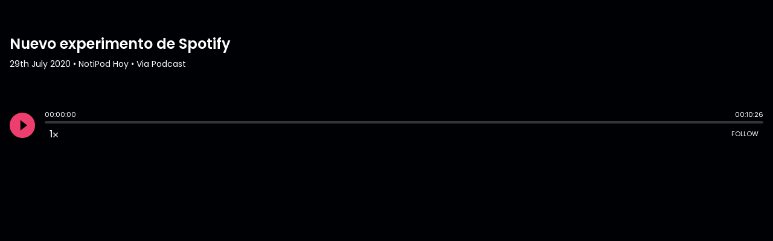

--- FILE ---
content_type: text/html; charset=UTF-8
request_url: https://player.captivate.fm/episode/2853ccb1-9916-4591-a5ce-dde4b8d74c7e
body_size: 21101
content:
<!DOCTYPE html>
<html lang="en">

<head>
    <meta charset="utf-8">
    <meta name="viewport" content="width=device-width, initial-scale=1.0, viewport-fit=cover">

            <title>Nuevo experimento de Spotify - NotiPod Hoy</title>
        <meta property="og:title" content="Nuevo experimento de Spotify" />
        <meta property="og:description" content="Quickly and easily listen to NotiPod Hoy for free!">
    
    <meta property="og:site_name" content="NotiPod Hoy" />
    <meta property="og:type" content="website" />
    <meta property="og:image:alt" content="Quickly and easily listen to Nuevo experimento de Spotify for free!">
    <link rel="alternate" type="application/json+oembed"
        href="https://player.captivate.fm/services/oembed?url=http://player.captivate.fm/episode/2853ccb1-9916-4591-a5ce-dde4b8d74c7e&format=json" title="oEmbed Profile" />

            <meta property="og:audio" content="https://podcasts.captivate.fm/media/92ea191a-2e10-4865-85d8-097158fef401/nphnuevoexperimentodespotify.mp3">
        <meta property="og:audio:type" content="audio/mpeg">

        <meta property="og:url" content="https://player.captivate.fm/episode/2853ccb1-9916-4591-a5ce-dde4b8d74c7e" />
                    <meta property="og:image:url" content="https://artwork.captivate.fm/91018452-e847-429f-8813-05ba1952fd5a/69ebe45b-7e4e-4359-817b-d6196c239628-facebook.png?1768663966" />
            <meta property="og:image" content="https://artwork.captivate.fm/91018452-e847-429f-8813-05ba1952fd5a/69ebe45b-7e4e-4359-817b-d6196c239628-facebook.png?1768663966" />
            <meta property="og:image:secure_url" content="https://artwork.captivate.fm/91018452-e847-429f-8813-05ba1952fd5a/69ebe45b-7e4e-4359-817b-d6196c239628-facebook.png?1768663966">
            <meta property="og:image:width" content="1200" />
            <meta property="og:image:height" content="628" />
        
                    <meta property="twitter:image" content="https://artwork.captivate.fm/91018452-e847-429f-8813-05ba1952fd5a/69ebe45b-7e4e-4359-817b-d6196c239628-twitter.png?1768663966" />
            
    <meta property="twitter:card" content="player" />
    <meta property="twitter:player"
        content="https://player.captivate.fm/episode/2853ccb1-9916-4591-a5ce-dde4b8d74c7e/?source=twitter/" />

    <meta name='twitter:player:width' content='540'>
    <meta name='twitter:player:height' content='190'>

    <meta property="twitter:title" content="Nuevo experimento de Spotify">
    <meta property="twitter:description" content="Spotify está experimentando con citas compartibles de podcasts para las diferentes redes sociales. La directora de desarrollo de audiencia y marketing en PRX comenta sobre las tres preguntas...">
    <meta property="twitter:site" content="@CaptivateAudio">
    <meta name="twitter:player:stream:content_type" content="audio/mpeg" />
    <meta name="twitter:player:stream"
        content="https://podcasts.captivate.fm/media/92ea191a-2e10-4865-85d8-097158fef401/nphnuevoexperimentodespotify.mp3?played_on=player" />


    <link rel="stylesheet" href="/css/app.css?id=5dd0946f24408bfc9dde">
    <script>
        function isLocalStorageAvailable() {
            try {
                var valueToStore = 'test';
                var mykey = 'key';
                localStorage.setItem(mykey, valueToStore);
                var recoveredValue = localStorage.getItem(mykey);
                localStorage.removeItem(mykey);

                return recoveredValue === valueToStore;
            } catch (e) {
                return false;
            }
        }

        var listenerId = '4cc2df0e-b6b5-4a3b-af7f-b3d732662568';

        if (isLocalStorageAvailable()) {
            if (!localStorage.listenerId) {
                localStorage.listenerId = "4cc2df0e-b6b5-4a3b-af7f-b3d732662568";
            }
            listenerId = localStorage.listenerId;
        }

        var cpPagePlayerInfoGlobal = {
            playerId: '4cc2df0e-b6b5-4a3b-af7f-b3d732662568',
            title: 'Nuevo experimento de Spotify',
            showName: 'NotiPod Hoy',
            author: 'Via Podcast',
            publishDate: '29th July 2020',
            shareText: 'Share',
            episodeNumber: '',
            highlightColor: '#ee3e6d',
            backgroundColor: '#000105',
            baseColor: '#ffffff',
            mediaDuration: '626.886458333333',
            episodeId: '2853ccb1-9916-4591-a5ce-dde4b8d74c7e',
            showId: 'd4381058-a322-49f0-a686-e35e8ab702d4',
            startTime: '0',
            listenerId: listenerId,
            chapters: [],
            artwork: 'https://artwork.captivate.fm/91018452-e847-429f-8813-05ba1952fd5a/69ebe45b-7e4e-4359-817b-d6196c239628.jpeg?width=800&height=800',
            youtubeVideoId: ''
        };

        const ANALYTICS_API_URL = 'https://insights-v2.captivate.fm/api';
        const API_URL = 'https://api.captivate.fm';
        const CAPTIVATE_PLAYER_APP_URL = 'https://player.captivate.fm';
    </script>
    <style>
        .custom-player .player-modal,
        .custom-body-background {
            background: #000105;
        }

        .custom-player.white-background {
            border: 1px solid #D4D9DD;
        }

                .custom-player {
            background: #000105;
            border: 0;
        }

        .custom-player.player-v2,
        .custom-player.player-v2 .episode-subtitle {
            color: #ffffff;
        }

        .custom-player .episode-subtitle:after {
            background: linear-gradient(90deg, #000105 12.31%, transparent 49.23%) !important;
            transform: matrix(-1, 0, 0, 1, 0, 0);
        }

        .custom-player .captivate-logo svg path {
            fill: #FFFFFF
        }

        .custom-player .player-modal-close svg path,
        .custom-player .play-pause-button svg path,
        .custom-player .cp-playlist-episode-button svg path {
            fill: #ee3e6d;
        }

        .custom-player .player-buttons svg path,
        .custom-player .copy-link svg path,
        .custom-player .share-social a path,
        .custom-player .calls-to-action-links path,
        .custom-player .player-buttons button
        {
        fill: #ffffff;
        }

        .custom-player .player-buttons,
        .custom-player .share-link,
        .custom-player .styled-checkbox+label:before,
        .custom-player .share-time,
        .custom-player.player-v2 .player-buttons i.current-speed,
        .custom-player .player-buttons button,
        .custom-player .player-buttons a,
        .custom-player button.copy-link,
        .custom-player #chapter-url-container a {
            color: #ffffff;
        }

        .custom-player .styled-checkbox:checked+label:after {
            background: #ffffff;
            box-shadow:
                2px 0 0 #ffffff,
                4px 0 0 #ffffff,
                4px -2px 0 #ffffff,
                4px -4px 0 #ffffff,
                4px -6px 0 #ffffff,
                4px -8px 0 #ffffff;
        }

        .custom-player .player-buttons button:hover,
        .custom-player .player-buttons button.open,
        .custom-player #seekslider,
        .custom-player .calls-to-action-links a:hover,
        .custom-player .share-social a:hover,
        .custom-player .copy-link:hover,
        .custom-player .share-link,
        .custom-player .styled-checkbox+label:before,
        .custom-player .share-time,
        .custom-player .sound.open .volume-control,
        .custom-player .cp-playlist-episode.cp-current-episode,
        .custom-player .cp-playlist-episode:hover,
        .custom-player .player-buttons a:hover,
        .subscribe-channels a:hover,
        #chapter-hover,
        .chapter-image {
            background: #333437 !important;
        }

        .custom-player .copy-link {
            border: 2px solid #333437 !important;
        }

        .custom-player #seekslider .noUi-connect,
        .custom-player .volume-control .noUi-connect {
            background: #ee3e6d !important;
        }

        .custom-player .calls-to-action-links a,
        .custom-player .player-modal .calls-to-action-links a,
        #chapter-url-container,
        .custom-player .player-modal a.chapter-link {
            color: #ffffff;
        }

        .custom-player .action-menu svg circle,
        #chapter-url-container {
            fill: #ffffff;
        }

        .custom-player .player-modal a {
            color: #ee3e6d;
        }

        .custom-player .volume-control #volume-slider {
            background: #000105;
        }

        .custom-player #main-video .clickable-video {
            border-color: #ee3e6d;
        }

        .custom-player .mobile-menu-button button:hover,
        a.custom-player .mobile-menu-button a:hover {
            background: none !important;
            color: #6b6b6b;
        }
    </style>
</head>

<body class=" custom-body-background ">

    <div class="player-v2  custom-player   "
                data-episode="2853ccb1-9916-4591-a5ce-dde4b8d74c7e">

        <div class="player-overlay">

        </div>

        <div
            class="player-content no-cover-art  normal-player  ">


                        
            <div class="player-internal">

                <div class="player-heading">
                    <div class="episode-title">Nuevo experimento de Spotify</div>
                    <div class="episode-subtitle">
                        <div class="inside-subtitle">
                            <span class="cp-episode-date">29th July 2020</span> •  NotiPod Hoy  •  Via Podcast

                        </div>
                    </div>
                    <div id="chapter-url-container"></div>
                </div>

                <div class="player-controls">
                    <button class="play-pause-button play" aria-label="Play">
                        <svg class="play-button" width="42" height="42" viewBox="0 0 42 42" fill="none" xmlns="http://www.w3.org/2000/svg">
    <path fill-rule="evenodd" clip-rule="evenodd" d="M21 42C32.598 42 42 32.598 42 21C42 9.40202 32.598 0 21 0C9.40202 0 0 9.40202 0 21C0 32.598 9.40202 42 21 42ZM17.75 29.6603L29 21L17.75 12.3397V29.6603Z" fill="#F4F4F4"/>
</svg>
<svg class="pause-button" width="42" height="42" viewBox="0 0 42 42" fill="none" xmlns="http://www.w3.org/2000/svg">
    <path fill-rule="evenodd" clip-rule="evenodd" d="M21 42C32.598 42 42 32.598 42 21C42 9.40202 32.598 0 21 0C9.40202 0 0 9.40202 0 21C0 32.598 9.40202 42 21 42ZM18.3333 30H13V12H18.3333V30ZM29 30H23.6667V12H29V30Z" fill="#F4F4F4"/>
</svg>
                    </button>
                    <div class="player-actions">
                        <audio class="player-audio" data-duration="626.886458333333"
                            data-start="0" preload="none"
                            controls="">

                            <source type="audio/mp3"
                                src="https://podcasts.captivate.fm/media/92ea191a-2e10-4865-85d8-097158fef401/nphnuevoexperimentodespotify.mp3?played_on=player">
                        </audio>
                        <div class="player-progress">
                            <span id="audio-duration" class="cp-duration"
                                aria-label="Current timestamp">00:00:00</span>
                            <span id="audio-timeleft" class="cp-timeleft"
                                aria-label="Episode length">00:10:26</span>
                        </div>

                        <div class="seekbar">
                            <div id="seekslider"></div>
                            <div id ="cp-chapter-container"></div>
                        </div>

                        <div class="player-buttons">

                            <div class="left-buttons">

                                
                                <button class="speed" aria-label="Change audio speed to 1.5 times">
                                    <i class="current-speed">1</i>
<svg width="8" height="8" viewBox="0 0 6 6" fill="none" xmlns="http://www.w3.org/2000/svg">
    <path d="M6 0.604286L5.39571 0L3 2.39571L0.604286 0L0 0.604286L2.39571 3L0 5.39571L0.604286 6L3 3.60429L5.39571 6L6 5.39571L3.60429 3L6 0.604286Z" fill="#E8E8E8"/>
</svg>
                                </button>

                                
                                                                    <button class="chapters-button modal-button" aria-label="View Chapters"
                                        data-target="#chapters-modal">
                                        <svg width="14" height="14" xmlns="http://www.w3.org/2000/svg" viewBox="0 0 512 512"><!--!Font Awesome Free 6.5.2 by @fontawesome - https://fontawesome.com License - https://fontawesome.com/license/free Copyright 2024 Fonticons, Inc.--><path d="M40 48C26.7 48 16 58.7 16 72v48c0 13.3 10.7 24 24 24H88c13.3 0 24-10.7 24-24V72c0-13.3-10.7-24-24-24H40zM192 64c-17.7 0-32 14.3-32 32s14.3 32 32 32H480c17.7 0 32-14.3 32-32s-14.3-32-32-32H192zm0 160c-17.7 0-32 14.3-32 32s14.3 32 32 32H480c17.7 0 32-14.3 32-32s-14.3-32-32-32H192zm0 160c-17.7 0-32 14.3-32 32s14.3 32 32 32H480c17.7 0 32-14.3 32-32s-14.3-32-32-32H192zM16 232v48c0 13.3 10.7 24 24 24H88c13.3 0 24-10.7 24-24V232c0-13.3-10.7-24-24-24H40c-13.3 0-24 10.7-24 24zM40 368c-13.3 0-24 10.7-24 24v48c0 13.3 10.7 24 24 24H88c13.3 0 24-10.7 24-24V392c0-13.3-10.7-24-24-24H40z"/></svg>                                    </button>
                                

                                <button id="video-modal-toggle" class="modal-button" aria-label="View Video"
                                    data-target="#video-modal">
                                    <svg width="15" height="15" xmlns="http://www.w3.org/2000/svg" viewBox="0 0 512 512"><!--!Font Awesome Free 6.5.2 by @fontawesome  - https://fontawesome.com License - https://fontawesome.com/license/free Copyright 2024 Fonticons, Inc.--><path d="M0 96C0 60.7 28.7 32 64 32H448c35.3 0 64 28.7 64 64V416c0 35.3-28.7 64-64 64H64c-35.3 0-64-28.7-64-64V96zM48 368v32c0 8.8 7.2 16 16 16H96c8.8 0 16-7.2 16-16V368c0-8.8-7.2-16-16-16H64c-8.8 0-16 7.2-16 16zm368-16c-8.8 0-16 7.2-16 16v32c0 8.8 7.2 16 16 16h32c8.8 0 16-7.2 16-16V368c0-8.8-7.2-16-16-16H416zM48 240v32c0 8.8 7.2 16 16 16H96c8.8 0 16-7.2 16-16V240c0-8.8-7.2-16-16-16H64c-8.8 0-16 7.2-16 16zm368-16c-8.8 0-16 7.2-16 16v32c0 8.8 7.2 16 16 16h32c8.8 0 16-7.2 16-16V240c0-8.8-7.2-16-16-16H416zM48 112v32c0 8.8 7.2 16 16 16H96c8.8 0 16-7.2 16-16V112c0-8.8-7.2-16-16-16H64c-8.8 0-16 7.2-16 16zM416 96c-8.8 0-16 7.2-16 16v32c0 8.8 7.2 16 16 16h32c8.8 0 16-7.2 16-16V112c0-8.8-7.2-16-16-16H416zM160 128v64c0 17.7 14.3 32 32 32H320c17.7 0 32-14.3 32-32V128c0-17.7-14.3-32-32-32H192c-17.7 0-32 14.3-32 32zm32 160c-17.7 0-32 14.3-32 32v64c0 17.7 14.3 32 32 32H320c17.7 0 32-14.3 32-32V320c0-17.7-14.3-32-32-32H192z"/></svg>                                </button>


                            </div>

                            <div class="right-buttons">

                                <button class="follow modal-button" aria-label="Follow Podcast" data-target="#subscribe-modal">
        Follow
    </button>

                                <div class="mobile-menu-button">
                                    <button class="action-menu modal-button" aria-label="Open Action Menu">
                                        <svg width="21" height="5" viewBox="0 0 21 5" fill="none" xmlns="http://www.w3.org/2000/svg">
    <circle cx="18.5" cy="2.5" r="2.5" fill="#E8E8E8"/>
    <circle cx="10.5" cy="2.5" r="2.5" fill="#E8E8E8"/>
    <circle cx="2.5" cy="2.5" r="2.5" fill="#E8E8E8"/>
</svg>
                                    </button>
                                    <div class="mobile-menu">
                                        <button class="follow modal-button" aria-label="Follow Podcast" data-target="#subscribe-modal">
        Follow
    </button>
                                    </div>
                                </div>


                            </div>

                        </div>

                    </div>

                </div>

            </div>


            
            
            
                            <div id="subscribe-modal" class="player-modal">
                    <button class="player-modal-close"><svg width="14" height="14" viewBox="0 0 14 14" fill="none" xmlns="http://www.w3.org/2000/svg">
    <path d="M14 1.41L12.59 0L7 5.59L1.41 0L0 1.41L5.59 7L0 12.59L1.41 14L7 8.41L12.59 14L14 12.59L8.41 7L14 1.41Z" fill="#B866A3"/>
</svg>
</button>
                    <div class="player-modal-content">
                        <h3 class="player-modal-title">Follow</h3>
<div class="subscribe-channels">
            <a aria-label="Listen on RSS" href="https://feeds.captivate.fm/notipodhoy" target="_blank">
                                            <svg role="img" xmlns="http://www.w3.org/2000/svg" viewBox="0 0 448 512" class="rss-svg"><path  d="M128.081 415.959c0 35.369-28.672 64.041-64.041 64.041S0 451.328 0 415.959s28.672-64.041 64.041-64.041 64.04 28.673 64.04 64.041zm175.66 47.25c-8.354-154.6-132.185-278.587-286.95-286.95C7.656 175.765 0 183.105 0 192.253v48.069c0 8.415 6.49 15.472 14.887 16.018 111.832 7.284 201.473 96.702 208.772 208.772.547 8.397 7.604 14.887 16.018 14.887h48.069c9.149.001 16.489-7.655 15.995-16.79zm144.249.288C439.596 229.677 251.465 40.445 16.503 32.01 7.473 31.686 0 38.981 0 48.016v48.068c0 8.625 6.835 15.645 15.453 15.999 191.179 7.839 344.627 161.316 352.465 352.465.353 8.618 7.373 15.453 15.999 15.453h48.068c9.034-.001 16.329-7.474 16.005-16.504z" class=""></path></svg>

                        <span>RSS</span>
        </a>
            <a aria-label="Listen on Spotify" href="https://open.spotify.com/show/1zYLp8b8gh3UV8zJd3ua08" target="_blank">
                            <img src="/images/spotify.svg" alt="Spotify's Logo">
                                    <span>Spotify</span>
        </a>
            <a aria-label="Listen on Amazon Music" href="https://music.amazon.com/podcasts/53cea532-b54b-4e46-b2ea-8b6445c4bb7c/notipod-hoy?ref=dm_sh_ogIG6dXsCKxv5dKlnGfJWIuTX" target="_blank">
                            <img src="/images/amazon_music.svg" alt="Amazon Music's Logo">
                                    <span>Amazon Music</span>
        </a>
            <a aria-label="Listen on Apple Podcasts" href="https://pcr.apple.com/id1335837661" target="_blank">
                            <img src="/images/apple-podcasts.svg" alt="Apple Podcasts's Logo">
                                    <span>Apple Podcasts</span>
        </a>
            <a aria-label="Listen on Listen" href="https://podcasts.google.com/?feed=aHR0cDovL25vdGlwb2Rob3kubGlic3luLmNvbS9yc3M%3D" target="_blank">
                            <img src="/images/custom.svg" alt="Listen's Logo">
                                    <span>Listen</span>
        </a>
            <a aria-label="Listen on Listen" href="https://viapodcast.fm/notipod-hoy/feed/" target="_blank">
                            <img src="/images/custom.svg" alt="Listen's Logo">
                                    <span>Listen</span>
        </a>
            <a aria-label="Listen on Pocket Casts" href="https://pca.st/podcast/d1eb3630-dd26-0135-9e62-5bb073f92b78" target="_blank">
                            <img src="/images/pocketcasts.svg" alt="Pocket Casts's Logo">
                                    <span>Pocket Casts</span>
        </a>
    </div>
                    </div>
                </div>
            
            
                            <div id="chapters-modal" class="player-modal">
                    <button class="player-modal-close"><svg width="14" height="14" viewBox="0 0 14 14" fill="none" xmlns="http://www.w3.org/2000/svg">
    <path d="M14 1.41L12.59 0L7 5.59L1.41 0L0 1.41L5.59 7L0 12.59L1.41 14L7 8.41L12.59 14L14 12.59L8.41 7L14 1.41Z" fill="#B866A3"/>
</svg>
</button>
                    <div class="player-modal-content">
                        <h3 class="player-modal-title">Chapters</h3>

<div id="chapter-list" class="player-buttons"></div>
                    </div>
                </div>
            
            <div id="video-modal" class="player-modal">
                <button class="player-modal-close"><svg width="14" height="14" viewBox="0 0 14 14" fill="none" xmlns="http://www.w3.org/2000/svg">
    <path d="M14 1.41L12.59 0L7 5.59L1.41 0L0 1.41L5.59 7L0 12.59L1.41 14L7 8.41L12.59 14L14 12.59L8.41 7L14 1.41Z" fill="#B866A3"/>
</svg>
</button>
                <div class="player-modal-content">
                    <div id="video-sections">
    <div>
        <h3 class="player-modal-title">Video</h3>
        <div id="main-video"></div>
    </div>
    <div id="more-videos" class="d-none">
        <h3 class="player-modal-title">More from YouTube</h3>
        <div id="video-list"></div>
    </div>
</div>
                </div>
            </div>

        </div>

        <div id="chapter-hover"></div>


        
</body>
<script type="text/javascript" src="/js/app.js?id=0296195556139dc4fd48"></script>

</html>
